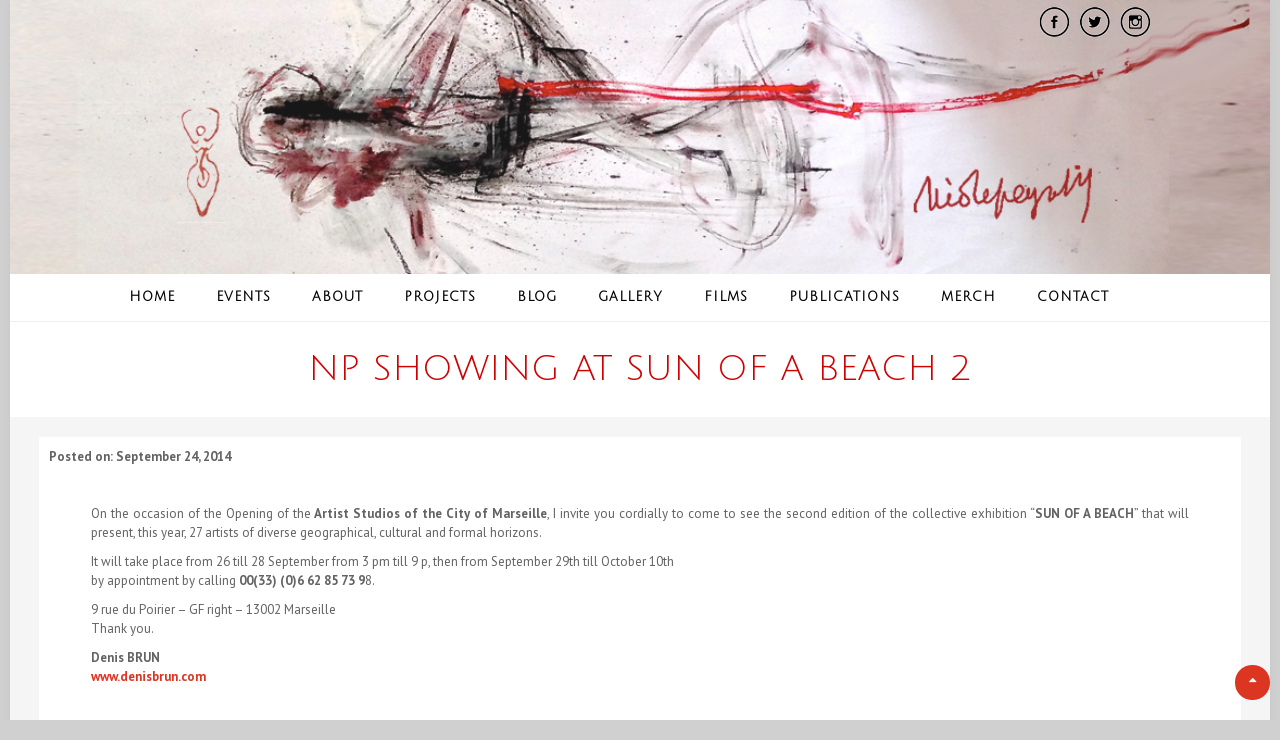

--- FILE ---
content_type: text/html; charset=UTF-8
request_url: https://www.nicolepeyrafitte.com/np-showing-at-sun-of-a-beach-2/
body_size: 6198
content:
<!DOCTYPE html>
<html lang="en-US">
<head>
<meta charset="UTF-8">
<meta name="viewport" content="width=device-width, initial-scale=1">
<link rel="profile" href="https://gmpg.org/xfn/11">
<link rel="pingback" href="https://www.nicolepeyrafitte.com/xmlrpc.php">
            <link rel="icon" type="image/png" href="https://www.nicolepeyrafitte.com/wp-content/uploads/2019/03/favicon.jpg">
    <link media="all" href="https://www.nicolepeyrafitte.com/wp-content/cache/autoptimize/css/autoptimize_c6dcb01f59e30810dd4403e5cd533aef.css" rel="stylesheet"><title>NP Showing at Sun of a Beach 2 &#8211; Nicole Peyrafitte</title>
<meta name='robots' content='max-image-preview:large' />
<link rel='dns-prefetch' href='//www.nicolepeyrafitte.com' />
<link rel='dns-prefetch' href='//fonts.googleapis.com' />
<link rel="alternate" type="text/calendar" title="Nicole Peyrafitte &raquo; iCal Feed" href="https://www.nicolepeyrafitte.com/events/?ical=1" />
<link rel="alternate" title="oEmbed (JSON)" type="application/json+oembed" href="https://www.nicolepeyrafitte.com/wp-json/oembed/1.0/embed?url=https%3A%2F%2Fwww.nicolepeyrafitte.com%2Fnp-showing-at-sun-of-a-beach-2%2F" />
<link rel="alternate" title="oEmbed (XML)" type="text/xml+oembed" href="https://www.nicolepeyrafitte.com/wp-json/oembed/1.0/embed?url=https%3A%2F%2Fwww.nicolepeyrafitte.com%2Fnp-showing-at-sun-of-a-beach-2%2F&#038;format=xml" />










<link rel='stylesheet' id='accesspress-basic-lato-font-css' href='//fonts.googleapis.com/css?family=Lato%3A400%2C100%2C100italic%2C300%2C300italic%2C400italic%2C700%2C700italic%2C900%2C900italic&#038;ver=6.9' type='text/css' media='all' />







<script type="text/javascript" src="https://www.nicolepeyrafitte.com/wp-includes/js/jquery/jquery.min.js?ver=3.7.1" id="jquery-core-js"></script>

















<script></script><link rel="https://api.w.org/" href="https://www.nicolepeyrafitte.com/wp-json/" /><link rel="alternate" title="JSON" type="application/json" href="https://www.nicolepeyrafitte.com/wp-json/wp/v2/posts/5899" /><link rel="canonical" href="https://www.nicolepeyrafitte.com/np-showing-at-sun-of-a-beach-2/" />
<meta name="et-api-version" content="v1"><meta name="et-api-origin" content="https://www.nicolepeyrafitte.com"><link rel="https://theeventscalendar.com/" href="https://www.nicolepeyrafitte.com/wp-json/tribe/tickets/v1/" /><meta name="tec-api-version" content="v1"><meta name="tec-api-origin" content="https://www.nicolepeyrafitte.com"><link rel="alternate" href="https://www.nicolepeyrafitte.com/wp-json/tribe/events/v1/" /><link href='https://fonts.googleapis.com/css?family=PT+Sans:100,200,300,400,500,600,700,800,900,100italic,300italic,italic,500italic,600italic,700italic,800italic,900italic' rel='stylesheet' type='text/css'><link href='https://fonts.googleapis.com/css?family=Julius+Sans+One:100,200,300,400,500,600,700,800,900,100italic,300italic,italic,500italic,600italic,700italic,800italic,900italic' rel='stylesheet' type='text/css'><link href='https://fonts.googleapis.com/css?family=Julius+Sans+One:100,200,300,400,500,600,700,800,900,100italic,300italic,italic,500italic,600italic,700italic,800italic,900italic' rel='stylesheet' type='text/css'><link href='https://fonts.googleapis.com/css?family=Julius+Sans+One:100,200,300,400,500,600,700,800,900,100italic,300italic,italic,500italic,600italic,700italic,800italic,900italic' rel='stylesheet' type='text/css'><link href='https://fonts.googleapis.com/css?family=Julius+Sans+One:100,200,300,400,500,600,700,800,900,100italic,300italic,italic,500italic,600italic,700italic,800italic,900italic' rel='stylesheet' type='text/css'><link href='https://fonts.googleapis.com/css?family=Julius+Sans+One:100,200,300,400,500,600,700,800,900,100italic,300italic,italic,500italic,600italic,700italic,800italic,900italic' rel='stylesheet' type='text/css'><link href='https://fonts.googleapis.com/css?family=Julius+Sans+One:100,200,300,400,500,600,700,800,900,100italic,300italic,italic,500italic,600italic,700italic,800italic,900italic' rel='stylesheet' type='text/css'>            
        <meta name="generator" content="Powered by WPBakery Page Builder - drag and drop page builder for WordPress."/>
<meta name="generator" content="Powered by Slider Revolution 6.6.16 - responsive, Mobile-Friendly Slider Plugin for WordPress with comfortable drag and drop interface." />

		
		<noscript><style> .wpb_animate_when_almost_visible { opacity: 1; }</style></noscript>

</head>

<body class="wp-singular post-template-default single single-post postid-5899 single-format-standard wp-theme-accesspress-basic-pro wp-child-theme-nicole boxed-layout tribe-no-js tec-no-tickets-on-recurring tec-no-rsvp-on-recurring wpb-js-composer js-comp-ver-8.0 vc_responsive tribe-theme-accesspress-basic-pro">

<div id="page" class="hfeed site">
	<a class="skip-link screen-reader-text" href="#content">Skip to content</a>
	
<div class="customsocial"><a href="https://www.facebook.com/peyrafitte/" target="_blank"><img src="/wp-content/themes/nicole/images/icon-facebook.png" alt="Facebook"></a><a href="https://twitter.com/peyrafitte" target="_blank"><img src="/wp-content/themes/nicole/images/icon-twitter.png" alt="Twitter" style="padding:0 10px;"></a><a href="https://www.instagram.com/peirahitta/" target="_blank"><img src="/wp-content/themes/nicole/images/icon-instagram.png" alt="Instagram"></a></div>	


		<div style="width:100%; margin:auto;"><a href="/"><img src="/wp-content/uploads/2015/03/header5051.png" alt="Nicole Peyrafitte" style="width:100%;"></a></div>
        
<header id="masthead" class="site-header  layout1" role="banner">
        	<div class="top-header clearfix">
                <div class="ap-container clearfix">
                    <div class="site-branding clearfix">
                                    		</div><!-- .site-branding -->
                    <div class="right-top-head">
                                                                                                                        </div>
                </div> <!-- ap-container -->
            </div> <!-- top-header -->
            
            <div class="menu-wrapper clearfix"> 
                <div class="ap-container clearfix">
                    <a class="menu-trigger"><span></span><span></span><span></span></a>   
            		<nav id="site-navigation" class="main-navigation" role="navigation">
            			<button class="menu-toggle hide" aria-controls="primary-menu" aria-expanded="false">Primary Menu</button>
            			<div class="menu-nicole-menu-container"><ul id="primary-menu" class="menu"><li id="menu-item-9649" class="menu-item menu-item-type-custom menu-item-object-custom menu-item-9649"><a href="/">Home</a></li>
<li id="menu-item-7092" class="menu-item menu-item-type-post_type menu-item-object-page menu-item-7092"><a href="https://www.nicolepeyrafitte.com/events/">Events</a></li>
<li id="menu-item-7093" class="menu-item menu-item-type-post_type menu-item-object-page menu-item-7093"><a href="https://www.nicolepeyrafitte.com/about/">About</a></li>
<li id="menu-item-7094" class="menu-item menu-item-type-post_type menu-item-object-page menu-item-has-children menu-item-7094"><a href="https://www.nicolepeyrafitte.com/projects/">Projects</a>
<ul class="sub-menu">
	<li id="menu-item-7097" class="menu-item menu-item-type-post_type menu-item-object-page menu-item-7097"><a href="https://www.nicolepeyrafitte.com/projects/">Documentation</a></li>
	<li id="menu-item-7096" class="menu-item menu-item-type-post_type menu-item-object-page menu-item-7096"><a href="https://www.nicolepeyrafitte.com/projects/videos/">Videos</a></li>
	<li id="menu-item-7095" class="menu-item menu-item-type-post_type menu-item-object-page menu-item-7095"><a href="https://www.nicolepeyrafitte.com/projects/photos/">Photos</a></li>
</ul>
</li>
<li id="menu-item-7098" class="menu-item menu-item-type-custom menu-item-object-custom menu-item-7098"><a href="/blog">Blog</a></li>
<li id="menu-item-7099" class="menu-item menu-item-type-post_type menu-item-object-page menu-item-7099"><a href="https://www.nicolepeyrafitte.com/gallery/">Gallery</a></li>
<li id="menu-item-7100" class="menu-item menu-item-type-post_type menu-item-object-page menu-item-7100"><a href="https://www.nicolepeyrafitte.com/films/">Films</a></li>
<li id="menu-item-7101" class="menu-item menu-item-type-post_type menu-item-object-page menu-item-7101"><a href="https://www.nicolepeyrafitte.com/publications/">Publications</a></li>
<li id="menu-item-11426" class="menu-item menu-item-type-custom menu-item-object-custom menu-item-11426"><a target="_blank" href="https://peirahitta.printify.me/">Merch</a></li>
<li id="menu-item-7102" class="menu-item menu-item-type-post_type menu-item-object-page menu-item-7102"><a href="https://www.nicolepeyrafitte.com/contact/">Contact</a></li>
</ul></div>            		</nav><!-- #site-navigation -->
                                    </div>
            </div>
            <nav id="site-navigation-responsive" class="main-navigation-responsive">
    			<button class="menu-toggle hide" aria-controls="primary-menu" aria-expanded="false">Primary Menu</button>
    			<div class="menu-nicole-menu-container"><ul id="primary-menu" class="menu"><li class="menu-item menu-item-type-custom menu-item-object-custom menu-item-9649"><a href="/">Home</a></li>
<li class="menu-item menu-item-type-post_type menu-item-object-page menu-item-7092"><a href="https://www.nicolepeyrafitte.com/events/">Events</a></li>
<li class="menu-item menu-item-type-post_type menu-item-object-page menu-item-7093"><a href="https://www.nicolepeyrafitte.com/about/">About</a></li>
<li class="menu-item menu-item-type-post_type menu-item-object-page menu-item-has-children menu-item-7094"><a href="https://www.nicolepeyrafitte.com/projects/">Projects</a>
<ul class="sub-menu">
	<li class="menu-item menu-item-type-post_type menu-item-object-page menu-item-7097"><a href="https://www.nicolepeyrafitte.com/projects/">Documentation</a></li>
	<li class="menu-item menu-item-type-post_type menu-item-object-page menu-item-7096"><a href="https://www.nicolepeyrafitte.com/projects/videos/">Videos</a></li>
	<li class="menu-item menu-item-type-post_type menu-item-object-page menu-item-7095"><a href="https://www.nicolepeyrafitte.com/projects/photos/">Photos</a></li>
</ul>
</li>
<li class="menu-item menu-item-type-custom menu-item-object-custom menu-item-7098"><a href="/blog">Blog</a></li>
<li class="menu-item menu-item-type-post_type menu-item-object-page menu-item-7099"><a href="https://www.nicolepeyrafitte.com/gallery/">Gallery</a></li>
<li class="menu-item menu-item-type-post_type menu-item-object-page menu-item-7100"><a href="https://www.nicolepeyrafitte.com/films/">Films</a></li>
<li class="menu-item menu-item-type-post_type menu-item-object-page menu-item-7101"><a href="https://www.nicolepeyrafitte.com/publications/">Publications</a></li>
<li class="menu-item menu-item-type-custom menu-item-object-custom menu-item-11426"><a target="_blank" href="https://peirahitta.printify.me/">Merch</a></li>
<li class="menu-item menu-item-type-post_type menu-item-object-page menu-item-7102"><a href="https://www.nicolepeyrafitte.com/contact/">Contact</a></li>
</ul></div>    		</nav><!-- #site-navigation -->          
            
	</header><!-- #masthead -->    	


	<div id="content" class="site-content">
        <!-- Slider -->
                
        <!-- Header Banner -->
                                                        <div id="page-header-banner" class="page-banners" style='background: #fff url("") no-repeat center top;'>
                    <div class="ap-container">
                        <h1 class="entry-title" style='color: #ce0000'>NP Showing at Sun of a Beach 2</h1>
                                                                    </div>
                </div>
                            	
    <main id="main" class="site-main " role="main">
        <div class="inner">
            <div class="ap-container">
                <div class="ap-container-inner clearfix">
                    <div id="primary" class="content-area">
                        <div class="inner_content_background">

						
						<p><strong>Posted on: September 24, 2014</strong></p>
						
						
                            <article id="post-5899" class="post-5899 post type-post status-publish format-standard hentry category-exhibition tag-denis-brun">
    <div class="entry-content">
        <p><img fetchpriority="high" decoding="async" class="aligncenter" src="https://scontent-b-ams.xx.fbcdn.net/hphotos-xap1/v/t1.0-9/11302_10152427326288981_6126378497899949043_n.jpg?oh=50f6c72a761669cded0fdfb600a3fd30&amp;oe=54C5ADEC" alt="" width="501" height="792" /></p>
<p style="text-align: justify;">On the occasion of the Opening of the<strong> Artist Studios of the City of Marseille</strong>, I invite you cordially to come to see the second edition of the collective exhibition &#8220;<strong>SUN OF A BEACH</strong>&#8221; that will present, this year, 27 artists of diverse geographical, cultural and formal horizons.</p>
<p style="text-align: justify;">It will take place from 26 till 28 September from 3 pm till 9 p, then from September 29th till October 10th<br />
by appointment by calling<strong> 00(33) (0)6 62 85 73 9</strong>8.</p>
<p style="text-align: justify;">9 rue du Poirier &#8211; GF right &#8211; 13002 Marseille<br />
Thank you.</p>
<p><strong>Denis BRUN<br />
<a title="http://www.denisbrun.com" href="http://www.denisbrun.com/" target="_blank">www.denisbrun.com</a></strong></p>
            </div><!-- .entry-content -->

    <footer class="entry-footer">
        <span class="cat-links">Posted in <a href="https://www.nicolepeyrafitte.com/category/exhibition/" rel="category tag">Exhibition</a></span><span class="tags-links">Tagged <a href="https://www.nicolepeyrafitte.com/tag/denis-brun/" rel="tag">Denis Brun</a></span>    </footer><!-- .entry-footer -->
</article><!-- #post-## -->

                            
                                                            
<div id="comments" class="comments-area">

	
	
	
		<div id="respond" class="comment-respond">
		<h3 id="reply-title" class="comment-reply-title">Leave a Reply <small><a rel="nofollow" id="cancel-comment-reply-link" href="/np-showing-at-sun-of-a-beach-2/#respond" style="display:none;">Cancel reply</a></small></h3><form action="https://www.nicolepeyrafitte.com/wp-comments-post.php" method="post" id="commentform" class="comment-form"><p class="comment-notes"><span id="email-notes">Your email address will not be published.</span> <span class="required-field-message">Required fields are marked <span class="required">*</span></span></p><p class="comment-form-comment"><label for="comment">Comment <span class="required">*</span></label> <textarea id="comment" name="comment" cols="45" rows="8" maxlength="65525" required></textarea></p><p class="comment-form-author"><label for="author">Name <span class="required">*</span></label> <input id="author" name="author" type="text" value="" size="30" maxlength="245" autocomplete="name" required /></p>
<p class="comment-form-email"><label for="email">Email <span class="required">*</span></label> <input id="email" name="email" type="email" value="" size="30" maxlength="100" aria-describedby="email-notes" autocomplete="email" required /></p>
<p class="comment-form-url"><label for="url">Website</label> <input id="url" name="url" type="url" value="" size="30" maxlength="200" autocomplete="url" /></p>
<p class="form-submit"><input name="submit" type="submit" id="submit" class="submit" value="Post Comment" /> <input type='hidden' name='comment_post_ID' value='5899' id='comment_post_ID' />
<input type='hidden' name='comment_parent' id='comment_parent' value='0' />
</p><p style="display: none;"><input type="hidden" id="akismet_comment_nonce" name="akismet_comment_nonce" value="180a869c71" /></p><p style="display: none !important;" class="akismet-fields-container" data-prefix="ak_"><label>&#916;<textarea name="ak_hp_textarea" cols="45" rows="8" maxlength="100"></textarea></label><input type="hidden" id="ak_js_1" name="ak_js" value="32"/><script>document.getElementById( "ak_js_1" ).setAttribute( "value", ( new Date() ).getTime() );</script></p></form>	</div><!-- #respond -->
	
</div><!-- #comments -->
                            
                        </div><!-- inner_content_background -->
                    </div><!-- #primary -->
                    
                                    </div><!-- ap-container-inner -->
            </div><!-- ap-container -->
        </div><!-- inner -->
    </main><!-- #main -->
    
	</div><!-- #content -->
	<footer id="colophon" class="site-footer" role="contentinfo">
                    <div class="footer-featured-section">
                <div class="ap-container clearfix">
                    <div class="featured-footer-wrap">
                                                                                                                    </div>
                </div>
            </div>  
                
		<div class="site-info">
            <div class="ap-container clearfix">
                
                <div class="copyright-info">
                                                    </div>
                 
            </div>
		</div><!-- .site-info -->
	</footer><!-- #colophon -->
</div><!-- #page -->
<div id="go-top"><a href="#page"><i class="fa fa-caret-up"></i></a></div>

		
		<script type="speculationrules">
{"prefetch":[{"source":"document","where":{"and":[{"href_matches":"/*"},{"not":{"href_matches":["/wp-*.php","/wp-admin/*","/wp-content/uploads/*","/wp-content/*","/wp-content/plugins/*","/wp-content/themes/nicole/*","/wp-content/themes/accesspress-basic-pro/*","/*\\?(.+)"]}},{"not":{"selector_matches":"a[rel~=\"nofollow\"]"}},{"not":{"selector_matches":".no-prefetch, .no-prefetch a"}}]},"eagerness":"conservative"}]}
</script>
		<script>
		( function ( body ) {
			'use strict';
			body.className = body.className.replace( /\btribe-no-js\b/, 'tribe-js' );
		} )( document.body );
		</script>
		<!-- Instagram Feed JS -->
<script type="text/javascript">
var sbiajaxurl = "https://www.nicolepeyrafitte.com/wp-admin/admin-ajax.php";
</script>
<script> /* <![CDATA[ */var tribe_l10n_datatables = {"aria":{"sort_ascending":": activate to sort column ascending","sort_descending":": activate to sort column descending"},"length_menu":"Show _MENU_ entries","empty_table":"No data available in table","info":"Showing _START_ to _END_ of _TOTAL_ entries","info_empty":"Showing 0 to 0 of 0 entries","info_filtered":"(filtered from _MAX_ total entries)","zero_records":"No matching records found","search":"Search:","all_selected_text":"All items on this page were selected. ","select_all_link":"Select all pages","clear_selection":"Clear Selection.","pagination":{"all":"All","next":"Next","previous":"Previous"},"select":{"rows":{"0":"","_":": Selected %d rows","1":": Selected 1 row"}},"datepicker":{"dayNames":["Sunday","Monday","Tuesday","Wednesday","Thursday","Friday","Saturday"],"dayNamesShort":["Sun","Mon","Tue","Wed","Thu","Fri","Sat"],"dayNamesMin":["S","M","T","W","T","F","S"],"monthNames":["January","February","March","April","May","June","July","August","September","October","November","December"],"monthNamesShort":["January","February","March","April","May","June","July","August","September","October","November","December"],"monthNamesMin":["Jan","Feb","Mar","Apr","May","Jun","Jul","Aug","Sep","Oct","Nov","Dec"],"nextText":"Next","prevText":"Prev","currentText":"Today","closeText":"Done","today":"Today","clear":"Clear"},"registration_prompt":"There is unsaved attendee information. Are you sure you want to continue?"};/* ]]> */ </script>
<script type="text/javascript" src="https://www.nicolepeyrafitte.com/wp-includes/js/dist/hooks.min.js?ver=dd5603f07f9220ed27f1" id="wp-hooks-js"></script>
<script type="text/javascript" src="https://www.nicolepeyrafitte.com/wp-includes/js/dist/i18n.min.js?ver=c26c3dc7bed366793375" id="wp-i18n-js"></script>
<script type="text/javascript" id="wp-i18n-js-after">
/* <![CDATA[ */
wp.i18n.setLocaleData( { 'text direction\u0004ltr': [ 'ltr' ] } );
//# sourceURL=wp-i18n-js-after
/* ]]> */
</script>

<script type="text/javascript" id="contact-form-7-js-before">
/* <![CDATA[ */
var wpcf7 = {
    "api": {
        "root": "https:\/\/www.nicolepeyrafitte.com\/wp-json\/",
        "namespace": "contact-form-7\/v1"
    }
};
//# sourceURL=contact-form-7-js-before
/* ]]> */
</script>

<script type="text/javascript" id="pt-cv-content-views-script-js-extra">
/* <![CDATA[ */
var PT_CV_PUBLIC = {"_prefix":"pt-cv-","page_to_show":"5","_nonce":"4bec0a7207","is_admin":"","is_mobile":"","ajaxurl":"https://www.nicolepeyrafitte.com/wp-admin/admin-ajax.php","lang":"","loading_image_src":"[data-uri]"};
var PT_CV_PAGINATION = {"first":"\u00ab","prev":"\u2039","next":"\u203a","last":"\u00bb","goto_first":"Go to first page","goto_prev":"Go to previous page","goto_next":"Go to next page","goto_last":"Go to last page","current_page":"Current page is","goto_page":"Go to page"};
//# sourceURL=pt-cv-content-views-script-js-extra
/* ]]> */
</script>





<script></script>
<script defer src="https://www.nicolepeyrafitte.com/wp-content/cache/autoptimize/js/autoptimize_cd3dab8423b332c4b3f1d66f213c707f.js"></script><script defer src="https://static.cloudflareinsights.com/beacon.min.js/vcd15cbe7772f49c399c6a5babf22c1241717689176015" integrity="sha512-ZpsOmlRQV6y907TI0dKBHq9Md29nnaEIPlkf84rnaERnq6zvWvPUqr2ft8M1aS28oN72PdrCzSjY4U6VaAw1EQ==" data-cf-beacon='{"version":"2024.11.0","token":"1ecb98fd44e643198ee0b54b04273a26","r":1,"server_timing":{"name":{"cfCacheStatus":true,"cfEdge":true,"cfExtPri":true,"cfL4":true,"cfOrigin":true,"cfSpeedBrain":true},"location_startswith":null}}' crossorigin="anonymous"></script>
</body>
</html>
